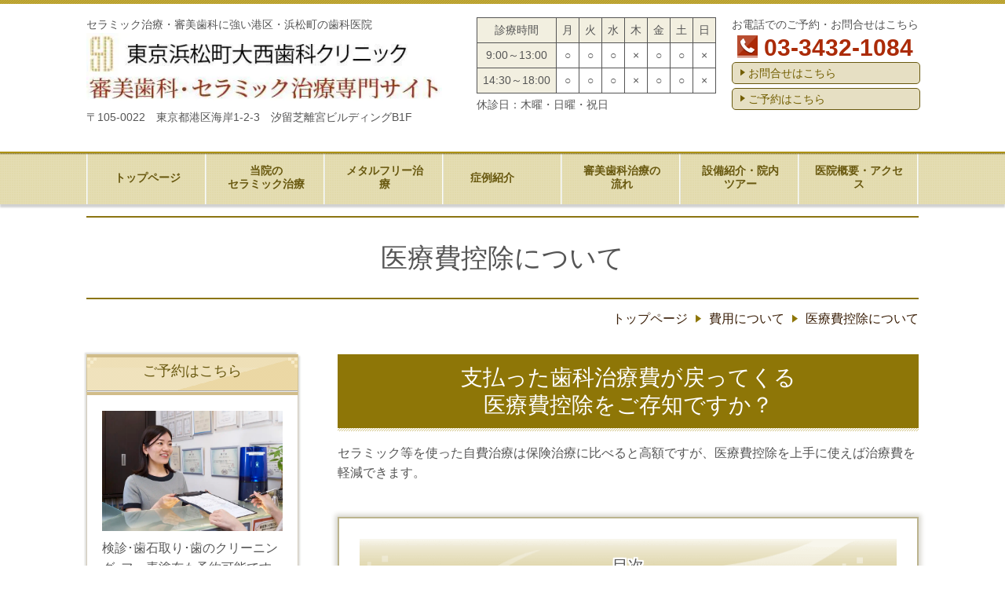

--- FILE ---
content_type: text/html; charset=utf-8
request_url: https://oonishi-dc-shinbi.jp/454869460
body_size: 62099
content:
<!DOCTYPE html> <?ra-page image-convert="no" g="SP" ?> <html lang="ja" prefix="og: http://ogp.me/ns#" class=""> <head> <meta charset="UTF-8"/> <meta name="keywords" content="医療費控除,審美歯科,セラミック"/> <meta name="description" content="セラミックやポーセレン等を使った差し歯、審美歯科も医療費控除の対象です。東京浜松町大西歯科クリニックが、いくら税金が戻るのか？医療費控除のやり方等を解説します。"/> <meta property="og:site_name" content="東京浜松町大西歯科クリニック 審美歯科・セラミック治療専門サイト（港区・浜松町）"/> <meta property="og:type" content="article"/> <meta property="og:url" content="https://oonishi-dc-shinbi.jp/454869460"/> <link rel="canonical" href="https://oonishi-dc-shinbi.jp/454869460"/> <meta name="disparea" content="vga"/> <meta name="format-detection" content="telephone=no"/> <meta name="SKYPE_TOOLBAR" content="SKYPE_TOOLBAR_PARSER_COMPATIBLE"/> <title>審美歯科・セラミック治療も医療費控除の対象に - 東京浜松町大西歯科クリニック（港区・浜松町）</title> <link rel="stylesheet" type="text/css" href="/_master/acre/themes/033E-L25/pc/theme.css?1698023686"/> <link rel="stylesheet" type="text/css" href="/_custom-pc.css?1698023686"/> <script async src="https://www.googletagmanager.com/gtag/js?id=UA-205112623-1"></script> <script>
  window.dataLayer = window.dataLayer || [];
  function gtag(){dataLayer.push(arguments);}
  gtag('js', new Date());

  gtag('config', 'UA-205112623-1');
</script> <noscript> <link rel="stylesheet" href="/cms_v2/_master/acre/common/css/noscript.css"> </noscript> </head> <body class="mod-body"> <div class="area-all"> <a id="top"></a> <header class="area-header" data-cms-parts-group=""> <div class="area-header-inner"> </div> <div class="area-header-inner2"> <div> <div class="t0-b-headerCombiCustom-8-bPlacer"> <header class="t0-b-headerCombiCustom-8"><span><span><span></span></span></span> <div class="t0-b-headerCombiCustom-8__bd"><div><span><span><span></span></span></span> <div class="t0-b-headerCombiCustom-8__col1"><span><span><span></span></span></span> <div class="ex-topSpacingTweak-up-1s"> <div class="t0-b-headerUnit-text-bPlacer"> <div class="t0-b-headerUnit-text"> <p>セラミック治療・審美歯科に強い港区・浜松町の歯科医院</p> </div> </div> </div> <div class="ex-topSpacingTweak-up-2s"> <div class="t0-b-headerUnit-siteName2-bPlacer"> <div class="t0-b-headerUnit-siteName2 t0-b-headerUnit-siteName2--width- g-fontFamily-mincho"> <div class="t0-b-headerUnit-siteName2__bd"> <a href="/" target=""> <img src="/_p/acre/20347/images/pc/a520b851.jpg" alt="港区・浜松町で審美歯科・セラミック治療なら、大西歯科モノレールビルクリニック" style="width:95%; height:auto;"> </a> </div> </div></div> </div> <div class="ex-topSpacingTweak-up-2s"> <div class="t0-b-headerUnit-text-bPlacer"> <div class="t0-b-headerUnit-text"> <p>〒<span style="text-wrap:wrap">105-0022　東京都港区海岸1-2-3　汐留芝離宮ビルディングB1F</span></p> </div> </div> </div> </div> <div class="t0-b-headerCombiCustom-8__col2"><span><span><span></span></span></span> <div class="ex-topSpacingTweak-up-1s"> <div class="t0-b-headerUnit-table-bPlacer"> <div class="t0-b-headerUnit-table"> <table> <tbody> <tr> <th style="text-align: center;">診療時間</th> <th style="text-align: center;">月</th> <th style="text-align: center;">火</th> <th style="text-align: center;">水</th> <th style="text-align: center;">木</th> <th style="text-align: center;">金</th> <th style="text-align: center;">土</th> <th style="text-align: center;">日</th> </tr> <tr> <th style="text-align: center;">9:00～13:00</th> <td style="text-align: center;"><span>○</span></td> <td style="text-align: center;"><span>○</span></td> <td style="text-align: center;"><span>○</span></td> <td style="text-align: center;"><span>&times;</span></td> <td style="text-align: center;"><span>○</span></td> <td style="text-align: center;"><span>○</span></td> <td style="text-align: center;"><span>&times;</span></td> </tr> <tr> <th style="text-align: center;">14:30～18:00</th> <td style="text-align: center;"><span>○</span></td> <td style="text-align: center;"><span>○</span></td> <td style="text-align: center;"><span>○</span></td> <td style="text-align: center;"><span>&times;</span></td> <td style="text-align: center;"><span>○</span></td> <td style="text-align: center;"><span>○</span></td> <td style="text-align: center;"><span>&times;</span></td> </tr> </tbody> </table> </div> </div> </div> <div class="ex-topSpacingTweak-up-1s"> <div class="t0-b-headerUnit-text-bPlacer"> <div class="t0-b-headerUnit-text"> <p><span>休診日：</span><span>木曜・日曜・祝日</span></p> </div> </div> </div> </div> <div class="t0-b-headerCombiCustom-8__col3"><span><span><span></span></span></span> <div class="ex-topSpacingTweak-up-2s"> <div class="t0-b-headerUnit-text-bPlacer"> <div class="t0-b-headerUnit-text"> <p>お電話でのご予約・お問合せはこちら</p> </div> </div> </div> <div class="ex-topSpacingTweak-up-1s"> <div class="t0-b-headerUnit-contact-tel-bPlacer"><div class="t0-b-headerUnit-contact-tel t0-b-headerUnit-contact-tel--size-2"> <div class="t0-b-headerUnit-contact-tel__bd"><span class="t0-b-headerUnit-contact-tel__tel"></span><span>03-3432-1084</span> </div><span></span> </div></div> </div> <div> <div class="t0-b-headerUnit-contact-navB3-bPlacer"><div class="t0-b-headerUnit-contact-navB3"><span><span><span></span></span></span> <a href="/140218620" target=""> <div></div> <p>お問合せはこちら</p> </a> </div></div> </div> <div> <div class="t0-b-headerUnit-contact-navB3-bPlacer"><div class="t0-b-headerUnit-contact-navB3"><span><span><span></span></span></span> <a href="/288146951" target=""> <div></div> <p>ご予約はこちら</p> </a> </div></div> </div> </div> </div></div> </header> </div> </div> <div class="ex-topSpacingTweak-down-1s"> <div class="t0-b-headerMenu-bPlacer"> <div class="t0-b-headerMenu t0-b-headerMenu--widthEqualized t0-b-headerMenu--fixDisplay"> <span><span><span></span></span></span> <input type="checkbox" id="t0-b-headerMenu__panel" class="on-off"> <label for="t0-b-headerMenu__panel">MENU</label> <div> <span><span><span></span></span></span> <ul> <li class="t0-b-headerMenu__item "> <span><span><span><span></span></span></span></span> <a href="/" target=""> <div> <span>トップページ</span> </div> </a> </li> <li class="t0-b-headerMenu__item "> <span><span><span><span></span></span></span></span> <a href="/375792022" target=""> <div> <span>当院の<br>セラミック治療</span> </div> </a> </li> <li class="t0-b-headerMenu__item "> <span><span><span><span></span></span></span></span> <a href="/147397631" target=""> <div> <span>メタルフリー治療</span> </div> </a> </li> <li class="t0-b-headerMenu__item "> <span><span><span><span></span></span></span></span> <a href="/16965782998887" target=""> <div> <span>症例紹介　　</span> </div> </a> </li> <li class="t0-b-headerMenu__item "> <span><span><span><span></span></span></span></span> <a href="/114083084" target=""> <div> <span>審美歯科治療の流れ</span> </div> </a> </li> <li class="t0-b-headerMenu__item "> <span><span><span><span></span></span></span></span> <a href="/482303513" target=""> <div> <span>設備紹介・院内ツアー</span> </div> </a> </li> <li class="t0-b-headerMenu__item "> <span><span><span><span></span></span></span></span> <a href="/473690769" target=""> <div> <span>医院概要・アクセス</span> </div> </a> </li> </ul> </div> </div> </div> </div> </div> <div class="area-header-inner3"> <div> <div class="t0-b-lv1H-pageH4-bPlacer"> <div class="t0-b-lv1H-pageH4"><div><span><span><span></span></span></span> <h1 class="t0-b-lv1H-pageH4__main t0-b-lv1H-pageH4--align-c">医療費控除について</h1> </div></div> </div> </div> </div> <div class="area-header-inner4"> <div class="mod-part-topicpath"> <div class="b-breadcrumbs-bPlacer"> <div class="b-breadcrumbs b-breadcrumbs--inHeader b-breadcrumbs--align-"><div><div> <span class="b-breadcrumbs__item" itemprop="itemListElement" itemscope itemtype="http://schema.org/ListItem"><a href="https://oonishi-dc-shinbi.jp/" itemprop="item"><span itemprop="name">トップページ</span></a><meta itemprop="position" content="1"/></span><span class="b-breadcrumbs__item" itemprop="itemListElement" itemscope itemtype="http://schema.org/ListItem"><a href="https://oonishi-dc-shinbi.jp/" itemprop="item"><span itemprop="name">費用について</span></a><meta itemprop="position" content="2"/></span><span class="b-breadcrumbs__item" itemprop="itemListElement" itemscope itemtype="http://schema.org/ListItem"><a href="https://oonishi-dc-shinbi.jp/454869460" itemprop="item"><em><span itemprop="name">医療費控除について</span></em></a><meta itemprop="position" content="3"/></span> </div></div></div> </div> </div> </div> <div class="area-header-inner5"> </div> </header> <div class="area-container"> <div class="area-main" data-cms-parts-group=""> <div class="area-main-inner"> </div> <div class="area-main-inner2"> <div class="t0-b-frameOuter0-bPlacer"> <div class="t0-b-frameOuter0"> <div class="t0-b-frameOuter0__upper outerHtml"><div class="ex-leftSpacingTweak-"> <div class="t0-b-lv2H3-bPlacer"> <div class="t0-b-lv2H3 t0-b-lv2H3--align- t0-b-lv2H3--size-3" data-height-part=""><span><span><span></span></span></span><div> <div class="t0-b-lv2H3__iconPlacer"><span class="t0-b-lv2H3__icon"></span></div> <h2>支払った歯科治療費が戻ってくる<br> 医療費控除をご存知ですか？</h2> </div></div> </div> </div> <div class="ex-leftSpacingTweak-"> <div class="t0-b-wysiwyg-bPlacer"> <div class="t0-b-wysiwyg" data-height-part=""> <p>セラミック等を使った自費治療は保険治療に比べると高額ですが、医療費控除を上手に使えば治療費を軽減できます。</p> </div> </div> </div> </div> <div class="t0-b-frameOuter0__frame"> <span><span><span></span></span></span> <div class="t0-b-frameOuter0__tp"></div> <div class="t0-b-frameOuter0__bd"> <span><span><span></span></span></span> <div class="t0-b-frame1col t0-b-mediaCols t0-b-mediaCols--colW-m t0-b-mediaCols--imgR ex-imageFloat ex-spLayout__vertical"> <div class="t0-b-frameOuter0__row t0-b-frame1col__row t0-b-frame1col__colBasis" data-switchable-key="contents.4.switchable"> <div class="t0-b-frame1col__head"></div> <div class="t0-b-mediaCols__div"> <div class="t0-b-mediaCols__col"></div> </div> </div> </div> </div> </div> </div> </div> <div class="t0-b-frameOuter7-bPlacer ex-topSpacingTweak-up-6s"> <div class="t0-b-frameOuter7"> <div class="t0-b-frameOuter7__frame"> <span><span><span></span></span></span> <div class="t0-b-frameOuter7__hd t0-b-frameOuter7__hd--align- t0-b-frameOuter7__hd--size-1" data-switchable-key="contents.1.switchable"> <span><span><span></span></span></span> <div class="t0-b-frameOuter7__hd-inner"> <div class="t0-b-frameOuter7__hd-h"> <h2>目次</h2> </div> </div> </div> <div class="t0-b-frameOuter7__bd"> <span><span><span></span></span></span> <div class="t0-b-frame1col t0-b-mediaCols t0-b-mediaCols--colW-m t0-b-mediaCols--imgR ex-imageFloat ex-spLayout__vertical"> <div class="t0-b-frameOuter7__row t0-b-frame1col__row t0-b-frame1col__colBasis" data-switchable-key="contents.4.switchable"> <div class="t0-b-mediaCols__div"> <div class="t0-b-mediaCols__col"><div class="ex-leftSpacingTweak-"> <div class="t0-b-navList-bPlacer"> <div class="t0-b-navList" data-height-part=""> <ul> <li><span style="font-size:18px"><a href="#what">医療費控除とは</a></span></li> <li><span style="font-size:18px"><a href="#use">セラミック等の審美歯科に、医療費控除は使えるの？</a></span></li> <li><span style="font-size:18px"><a href="#loan">デンタルローンやクレジットカードを使っても控除は受けられるの？</a></span></li> <li><span style="font-size:18px"><a href="#back">医療費控除で、いくら戻ってくるの？</a></span></li> <li><span style="font-size:18px"><a href="#process">どうやって手続きするの？</a></span></li> </ul> </div> </div> </div> </div> </div> </div> </div> </div> </div> </div> </div> <div class="t0-b-frameOuter0-bPlacer"> <div class="t0-b-frameOuter0"> <div class="t0-b-frameOuter0__frame"> <span><span><span></span></span></span> <div class="t0-b-frameOuter0__tp"></div> <div class="t0-b-frameOuter0__bd"> <span><span><span></span></span></span> <div class="t0-b-frame1col t0-b-mediaCols t0-b-mediaCols--colW-m t0-b-mediaCols--imgR ex-imageFloat ex-spLayout__vertical"> <div class="t0-b-frameOuter0__row t0-b-frame1col__row t0-b-frame1col__colBasis" data-switchable-key="contents.4.switchable"> <div class="t0-b-frame1col__head"><div class="ex-leftSpacingTweak-"> <div class="t0-b-lv2H2-bPlacer"> <a id="what" class="cms-admin-anchorFlag"></a> <div class="t0-b-lv2H2 t0-b-lv2H2--align-l t0-b-lv2H2--size-2" data-height-part=""><span><span><span></span></span></span><div> <div class="t0-b-lv2H2__iconPlacer"><span class="t0-b-lv2H2__icon"></span></div> <h2>医療費控除とは</h2> </div></div> </div> </div> </div> <div class="t0-b-mediaCols__div"> <div class="t0-b-mediaCols__img"><div> <div class="t0-b-media-bPlacer"> <div class="t0-b-media" data-height-part=""> <div class="t0-b-media__media"> <span></span> <img src="/_p/acre/20347/images/pc/092db72c.jpg"> </div> </div> </div> </div> </div> <div class="t0-b-mediaCols__col"><div class="ex-leftSpacingTweak-"> <div class="t0-b-wysiwyg-bPlacer"> <div class="t0-b-wysiwyg" data-height-part=""> <p>医療費控除とは、自分と家族の医療費が年間10万円を超える場合に、確定申告で申告すると税金の一部が戻ってくる制度。</p> <p>歯科の保険外診療（自費治療）も医療費控除の対象になるため、手続きをすれば税金の一部が戻ってきます。</p> </div> </div> </div> </div> </div> </div> </div> </div> </div> </div> </div> <div class="t0-b-frameOuter0-bPlacer"> <div class="t0-b-frameOuter0"> <div class="t0-b-frameOuter0__frame"> <span><span><span></span></span></span> <div class="t0-b-frameOuter0__tp"></div> <div class="t0-b-frameOuter0__bd"> <span><span><span></span></span></span> <div class="t0-b-frame1col t0-b-mediaCols t0-b-mediaCols--colW-s t0-b-mediaCols--imgR ex-imageFloat ex-spLayout__vertical"> <div class="t0-b-frameOuter0__row t0-b-frame1col__row t0-b-frame1col__colBasis" data-switchable-key="contents.4.switchable"> <div class="t0-b-frame1col__head"><div> <div class="t0-b-lv4H-qIcon-bPlacer"> <a id="use" class="cms-admin-anchorFlag"></a> <div class="t0-b-lv4H-qIcon t0-b-lv4H-qIcon--align- t0-b-lv4H-qIcon--size-3" data-height-part=""><div> <div class="t0-b-lv4H-qIcon__iconPlacer"><span class="t0-b-lv4H-qIcon__icon"></span></div> <div class="t0-b-lv4H-qIcon__bd"> <h4 class="t0-b-lv4H-qIcon__h t0-b-lv4H-qIcon--align-"> セラミック等の審美歯科に、医療費控除は使えるの？ </h4> </div> </div></div> </div> </div> </div> <div class="t0-b-mediaCols__div"> <div class="t0-b-mediaCols__col"><div class="ex-leftSpacingTweak-"> <div class="t0-b-wysiwyg-bPlacer"> <div class="t0-b-wysiwyg" data-height-part=""> <p>セラミックやポーセレンを使った差し歯等の審美歯科治療は、治療の目的によって対象になる場合とならない場合があります。</p> <p>自分の治療が医療費控除の対象になるのかわからない場合は、当院までお気軽にご相談ください。</p> </div> </div> </div> </div> </div> </div> <div class="t0-b-frameOuter0__row t0-b-frame1col__row t0-b-frame1col__colBasis" data-switchable-key="contents.8.switchable"> <div class="t0-b-frame1col__head"></div> <div class="t0-b-mediaCols__div"> <div class="t0-b-mediaCols__img"><div> <div class="t0-b-media-bPlacer"> <div class="t0-b-media" data-height-part=""> <div class="t0-b-media__media"> <span></span> <img src="/_p/acre/20347/images/pc/b363e78a.jpg"> </div> </div> </div> </div> </div> <div class="t0-b-mediaCols__col"><div> <div class="t0-b-lv4H-bPlacer"> <div class="t0-b-lv4H t0-b-lv4H--align- t0-b-lv4H--size-2" data-height-part=""><span><span><span></span></span></span> <div class="t0-b-lv4H__box"> <div class="t0-b-lv4H__bd"><span><span><span></span></span></span> <h4>対象になる場合</h4> </div> </div> </div> </div> </div> <div class="ex-leftSpacingTweak-"> <div class="t0-b-wysiwyg-bPlacer"> <div class="t0-b-wysiwyg" data-height-part=""> <p>噛む機能や噛み合わせを改善したり、回復させたりする治療で、セラミック等の保険適用でない材料を使用する場合は、医療費控除の対象になります。</p> </div> </div> </div> </div> </div> </div> <div class="t0-b-frameOuter0__row t0-b-frame1col__row t0-b-frame1col__colBasis" data-switchable-key="contents.12.switchable"> <div class="t0-b-frame1col__head"></div> <div class="t0-b-mediaCols__div"> <div class="t0-b-mediaCols__img"><div> <div class="t0-b-media-bPlacer"> <div class="t0-b-media" data-height-part=""> <div class="t0-b-media__media"> <span></span> <img src="/_p/acre/20347/images/pc/014b7d41.jpg"> </div> </div> </div> </div> </div> <div class="t0-b-mediaCols__col"><div> <div class="t0-b-lv4H-bPlacer"> <div class="t0-b-lv4H t0-b-lv4H--align- t0-b-lv4H--size-2" data-height-part=""><span><span><span></span></span></span> <div class="t0-b-lv4H__box"> <div class="t0-b-lv4H__bd"><span><span><span></span></span></span> <h4>対象にならない場合</h4> </div> </div> </div> </div> </div> <div class="ex-leftSpacingTweak-"> <div class="t0-b-wysiwyg-bPlacer"> <div class="t0-b-wysiwyg" data-height-part=""> <p>見た目をキレイにするための審美目的の治療は、医療費控除の対象になりません。</p> </div> </div> </div> </div> </div> </div> <div class="t0-b-frameOuter0__row"><div class="ex-leftSpacingTweak- ex-topSpacingTweak-down-2s"> <div class="t0-b-wysiwyg2-bPlacer"> <div class="t0-b-wysiwyg2" data-height-part=""> <p>なお、治療費そのものだけでなく、通院にかかった公共交通機関の交通費や処方された医薬品代も医療費控除の対象となります。</p> </div> </div> </div> </div> </div> </div> </div> </div> </div> <div class="t0-b-frameOuter0-bPlacer"> <div class="t0-b-frameOuter0"> <div class="t0-b-frameOuter0__frame"> <span><span><span></span></span></span> <div class="t0-b-frameOuter0__tp"></div> <div class="t0-b-frameOuter0__bd"> <span><span><span></span></span></span> <div class="t0-b-frame1col t0-b-mediaCols t0-b-mediaCols--colW-m t0-b-mediaCols--imgR ex-imageFloat ex-spLayout__vertical"> <div class="t0-b-frameOuter0__row t0-b-frame1col__row t0-b-frame1col__colBasis" data-switchable-key="contents.4.switchable"> <div class="t0-b-frame1col__head"><div> <div class="t0-b-lv4H-qIcon-bPlacer"> <a id="loan" class="cms-admin-anchorFlag"></a> <div class="t0-b-lv4H-qIcon t0-b-lv4H-qIcon--align- t0-b-lv4H-qIcon--size-3" data-height-part=""><div> <div class="t0-b-lv4H-qIcon__iconPlacer"><span class="t0-b-lv4H-qIcon__icon"></span></div> <div class="t0-b-lv4H-qIcon__bd"> <h4 class="t0-b-lv4H-qIcon__h t0-b-lv4H-qIcon--align-"> デンタルローンやクレジットカードを使っても控除は受けられるの？ </h4> </div> </div></div> </div> </div> </div> <div class="t0-b-mediaCols__div"> <div class="t0-b-mediaCols__img"><div> <div class="t0-b-media-bPlacer"> <div class="t0-b-media" data-height-part=""> <div class="t0-b-media__media"> <span></span> <img src="/_p/acre/20347/images/pc/e2036bae.jpg"> </div> </div> </div> </div> </div> <div class="t0-b-mediaCols__col"><div class="ex-leftSpacingTweak-"> <div class="t0-b-wysiwyg-bPlacer"> <div class="t0-b-wysiwyg" data-height-part=""> <p>デンタルローンやクレジットカードの分割払いを利用した場合でも、医療費控除は受けられます。</p> <p>ただし、金利や手数料は控除の対象外です。</p> </div> </div> </div> </div> </div> </div> </div> </div> </div> </div> </div> <div class="t0-b-frameOuter0-bPlacer"> <div class="t0-b-frameOuter0"> <div class="t0-b-frameOuter0__frame"> <span><span><span></span></span></span> <div class="t0-b-frameOuter0__tp"></div> <div class="t0-b-frameOuter0__bd"> <span><span><span></span></span></span> <div class="t0-b-frame1col t0-b-mediaCols t0-b-mediaCols--colW-m t0-b-mediaCols--imgR ex-imageFloat ex-spLayout__vertical"> <div class="t0-b-frameOuter0__row t0-b-frame1col__row t0-b-frame1col__colBasis" data-switchable-key="contents.4.switchable"> <div class="t0-b-frame1col__head"><div> <div class="t0-b-lv4H-qIcon-bPlacer"> <a id="back" class="cms-admin-anchorFlag"></a> <div class="t0-b-lv4H-qIcon t0-b-lv4H-qIcon--align- t0-b-lv4H-qIcon--size-3" data-height-part=""><div> <div class="t0-b-lv4H-qIcon__iconPlacer"><span class="t0-b-lv4H-qIcon__icon"></span></div> <div class="t0-b-lv4H-qIcon__bd"> <h4 class="t0-b-lv4H-qIcon__h t0-b-lv4H-qIcon--align-"> 医療費控除で、いくら戻ってくるの？ </h4> </div> </div></div> </div> </div> </div> <div class="t0-b-mediaCols__div"> <div class="t0-b-mediaCols__col"><div class="ex-leftSpacingTweak-"> <div class="t0-b-wysiwyg-bPlacer"> <div class="t0-b-wysiwyg" data-height-part=""> <p>医療費控除を申告すると、所得税と住民税の2つの税金の一部が戻ってきます。いくら戻ってくるかは、以下の計算式でわかります。</p> </div> </div> </div> <div> <div class="t0-b-labeledList-bPlacer"> <div class="t0-b-labeledList" data-height-part=""> <table><tr><th><span><span><span></span></span></span> <div>控除対象額</div> </th> <td> <div><p>医療費の合計ー10万円ー保険金等の補填額（※）</p> </div> </td></tr></table> </div> </div> </div> <div> <div class="t0-b-labeledList-bPlacer"> <div class="t0-b-labeledList" data-height-part=""> <table><tr><th><span><span><span></span></span></span> <div>所得税から戻ってくる金額</div> </th> <td> <div>控除対象額×所得税率</div> </td></tr></table> </div> </div> </div> <div> <div class="t0-b-labeledList-bPlacer"> <div class="t0-b-labeledList" data-height-part=""> <table><tr><th><span><span><span></span></span></span> <div>住民税から戻ってくる金額</div> </th> <td> <div>控除対象額×10％</div> </td></tr></table> </div> </div> </div> <div class="ex-leftSpacingTweak-"> <div class="t0-b-wysiwyg-bPlacer"> <div class="t0-b-wysiwyg" data-height-part=""> <p>（※）生命保険や損害保険等で受け取った保険金がある場合は差し引く必要があります。</p> <p>ご自身の所得税率が何％かは、国税庁のHPでご確認ください。</p> </div> </div> </div> <div> <div class="t0-b-navItem-bPlacer"> <div class="t0-b-navItem t0-b-navItem--size-3 t0-b-navItem--width- t0-b-navItem--align-r" data-height-part=""> <a href="https://www.nta.go.jp/taxes/shiraberu/taxanswer/shotoku/2260.htm" target="_blank"> <div class="t0-b-navItem__inner"> <span></span> <div>所得税率（国税庁HPへ飛びます）</div> </div> </a> </div> </div> </div> </div> </div> </div> <div class="t0-b-frameOuter0__row t0-b-frame1col__row t0-b-frame1col__colBasis" data-switchable-key="contents.8.switchable"> <div class="t0-b-frame1col__head"><div> <div class="t0-b-lv4H-caseIcon-bPlacer"> <div class="t0-b-lv4H-caseIcon t0-b-lv4H-caseIcon--align- t0-b-lv4H-caseIcon--size-2" data-height-part=""><div> <div class="t0-b-lv4H-caseIcon__iconPlacer"><span class="t0-b-lv4H-caseIcon__icon"></span></div> <div class="t0-b-lv4H-caseIcon__bd"> <h4 class="t0-b-lv4H-caseIcon__h t0-b-lv4H-caseIcon--align-"> 治療費が30万円で、年収340万円、保険金がない場合 </h4> </div> </div></div> </div> </div> <div> <div class="t0-b-labeledList-bPlacer"> <div class="t0-b-labeledList" data-height-part=""> <table><tr><th><span><span><span></span></span></span> <div>控除対処額</div> </th> <td> <div>30万円ー10万円ー0円＝20万円</div> </td></tr></table> </div> </div> </div> <div> <div class="t0-b-labeledList-bPlacer"> <div class="t0-b-labeledList" data-height-part=""> <table><tr><th><span><span><span></span></span></span> <div>所得税から戻ってくる金額</div> </th> <td> <div>20万円×20％＝4万円</div> </td></tr></table> </div> </div> </div> <div> <div class="t0-b-labeledList-bPlacer"> <div class="t0-b-labeledList" data-height-part=""> <table><tr><th><span><span><span></span></span></span> <div>住民税から戻ってくる金額</div> </th> <td> <div>20万円×10％＝2万円</div> </td></tr></table> </div> </div> </div> <div> <div class="t0-b-arrow-bPlacer"> <div class="t0-b-arrow" data-height-part=""><span></span> </div> </div> </div> <div class="ex-topSpacingTweak-up-1s"> <div class="t0-b-catchText2-bPlacer"> <div class="t0-b-catchText2"> <div class="t0-b-catchText2__inner"><span><span><span></span></span></span> <div class="t0-b-catchText2__text-main"><span><span><span></span></span></span><p>合計6万円が医療費控除で戻ってきます！</p></div> <div class="t0-b-catchText2__text-sub3"><span><span><span></span></span></span><p>実質24万円の治療費で済みます</p></div> </div> </div> </div> </div> </div> <div class="t0-b-mediaCols__div"> <div class="t0-b-mediaCols__col"></div> </div> </div> </div> </div> </div> </div> </div> <div class="t0-b-frameOuter0-bPlacer"> <div class="t0-b-frameOuter0"> <div class="t0-b-frameOuter0__frame"> <span><span><span></span></span></span> <div class="t0-b-frameOuter0__tp"></div> <div class="t0-b-frameOuter0__bd"> <span><span><span></span></span></span> <div class="t0-b-frame1col t0-b-mediaCols t0-b-mediaCols--colW-m t0-b-mediaCols--imgR ex-imageFloat ex-spLayout__vertical"> <div class="t0-b-frameOuter0__row t0-b-frame1col__row t0-b-frame1col__colBasis" data-switchable-key="contents.4.switchable"> <div class="t0-b-frame1col__head"><div> <div class="t0-b-lv4H-qIcon-bPlacer"> <a id="process" class="cms-admin-anchorFlag"></a> <div class="t0-b-lv4H-qIcon t0-b-lv4H-qIcon--align- t0-b-lv4H-qIcon--size-3" data-height-part=""><div> <div class="t0-b-lv4H-qIcon__iconPlacer"><span class="t0-b-lv4H-qIcon__icon"></span></div> <div class="t0-b-lv4H-qIcon__bd"> <h4 class="t0-b-lv4H-qIcon__h t0-b-lv4H-qIcon--align-"> どうやって手続きするの？やり方は？ </h4> </div> </div></div> </div> </div> </div> <div class="t0-b-mediaCols__div"> <div class="t0-b-mediaCols__img"><div> <div class="t0-b-media-bPlacer"> <div class="t0-b-media" data-height-part=""> <div class="t0-b-media__media"> <span></span> <img src="/_p/acre/20347/images/pc/f274696f.jpg"> </div> </div> </div> </div> </div> <div class="t0-b-mediaCols__col"><div class="ex-leftSpacingTweak-"> <div class="t0-b-wysiwyg-bPlacer"> <div class="t0-b-wysiwyg" data-height-part=""> <p>医療費控除を受けるためには、確定申告の際に医療費控除の申請をしなければなりません。確定申告は、毎年2月16日〜3月15日の間に行う必要があります。</p> <p>医療費控除の申請のやり方については、以下の国税庁のHPを参照してください。</p> </div> </div> </div> <div class="ex-leftSpacingTweak- ex-topSpacingTweak-up-2s"> <div class="t0-b-navList-bPlacer"> <div class="t0-b-navList" data-height-part=""> <ul> <li><a href="https://www.nta.go.jp/taxes/shiraberu/taxanswer/shotoku/1120.htm" target="_blank">No.1120　医療費を支払ったとき（医療費控除）</a></li> <li><a href="https://www.nta.go.jp/taxes/shiraberu/taxanswer/shotoku/1122.htm" target="_blank">No.1122　医療費控除の対象となる医療費</a></li> <li><a href="https://www.nta.go.jp/taxes/shiraberu/taxanswer/shotoku/1128.htm" target="_blank">No.1128　医療費控除の対象となる歯の治療費の具体例</a></li> <li><a href="https://www.nta.go.jp/taxes/shiraberu/taxanswer/shotoku/2260.htm" target="_blank">No.2260　所得税の税率</a></li> </ul> </div> </div> </div> </div> </div> </div> </div> </div> </div> </div> </div> <div class="t0-b-frameOuter8-bPlacer ex-topSpacingTweak-up-6s"> <div class="t0-b-frameOuter8"> <div class="t0-b-frameOuter8__frame"> <span><span><span></span></span></span> <div class="t0-b-frameOuter8__hd t0-b-frameOuter8__hd--align- t0-b-frameOuter8__hd--size-2" data-switchable-key="contents.1.switchable"> <span><span><span></span></span></span> <div class="t0-b-frameOuter8__hd-inner"> <div class="t0-b-frameOuter8__hd-h"> <h2>領収書やレシートをなくさないように</h2> </div> </div> </div> <div class="t0-b-frameOuter8__bd"> <span><span><span></span></span></span> <div class="t0-b-frame1col t0-b-mediaCols t0-b-mediaCols--colW-m t0-b-mediaCols--imgR ex-spLayout__vertical"> <div class="t0-b-frameOuter8__row t0-b-frame1col__row t0-b-frame1col__colBasis" data-switchable-key="contents.8.switchable"> <div class="t0-b-frame1col__head"></div> <div class="t0-b-mediaCols__div"> <div class="t0-b-mediaCols__img"><div> <div class="t0-b-media-bPlacer"> <div class="t0-b-media" data-height-part=""> <div class="t0-b-media__media"> <span></span> <img src="/_p/acre/20347/images/pc/1ed84cce.jpg"> </div> </div> </div> </div> </div> <div class="t0-b-mediaCols__col"><div class="ex-leftSpacingTweak-"> <div class="t0-b-wysiwyg-bPlacer"> <div class="t0-b-wysiwyg" data-height-part=""> <p>医療費控除の申請には、かかった医療費を証明するための領収書やレシートが必要になります。<span style="color:#FF0000"><strong>領収書の再発行はできません</strong></span>ので、なくさないように保管しておきましょう。</p> <p>なお、デンタルローンやクレジットカードの分割払いを利用した場合には、医療費控除を受けるときの支出を証明する書類として、デンタルローンの契約書や信販会社の領収書を保管しておいてください。</p> <p>&nbsp;</p> </div> </div> </div> </div> </div> </div> </div> </div> </div> </div> </div> </div> <div class="area-main-inner3"> <div class="t0-b-frameOuter0-bPlacer ex-topSpacingTweak-down-5s"> <div class="t0-b-frameOuter0"> <div class="t0-b-frameOuter0__frame"> <span><span><span></span></span></span> <div class="t0-b-frameOuter0__tp"></div> <div class="t0-b-frameOuter0__bd"> <span><span><span></span></span></span> <div class="t0-b-frame2col t0-b-mediaCols t0-b-mediaCols--colW-m t0-b-mediaCols--imgR ex-imageFloat ex-spLayout__horizon"> <div class="t0-b-frameOuter0__row" data-switchable-key="contents.4.switchable"> <div class="t0-b-frame2col__head"><div class="ex-leftSpacingTweak-"> <div class="t0-b-lv2H3-bPlacer"> <div class="t0-b-lv2H3 t0-b-lv2H3--align- t0-b-lv2H3--size-2" data-height-part=""><span><span><span></span></span></span><div> <div class="t0-b-lv2H3__iconPlacer"><span class="t0-b-lv2H3__icon"></span></div> <h2>以下のページもご覧ください</h2> </div></div> </div> </div> </div> <div class="t0-b-frame2col__row" data-auto-height> <div class="t0-b-frame2col__box-m"> <div class="t0-b-frame2col__colBasis" data-switchable-key="contents.6.switchable" data-height-group="1"> <div class="t0-b-mediaCols__colHead"><div class="ex-leftSpacingTweak- ex-topSpacingTweak-down-4s"> <div class="t0-b-lv3H2-bPlacer"> <div class="t0-b-lv3H2 t0-b-lv3H2--align- t0-b-lv3H2--size-1" data-height-part=""> <span><span><span></span></span></span> <div> <div class="t0-b-lv3H2__iconPlacer"> <span class="t0-b-lv3H2__icon"></span> </div> <a href="/375792022" target=""> <h3><div><span style="font-size:18px">当院のセラミック治療</span></div> </h3> </a> </div> </div> </div> </div> </div> <div class="t0-b-mediaCols__div"> <div class="t0-b-mediaCols__img"><div> <div class="t0-b-media-bPlacer"> <div class="t0-b-media" data-height-part=""> <div class="t0-b-media__media"> <span></span> <a href="/375792022"> <img src="/_p/acre/20347/images/pc/950a5c4d.jpg"> </a> </div> </div> </div> </div> </div> <div class="t0-b-mediaCols__col"><div class="ex-leftSpacingTweak-"> <div class="t0-b-wysiwyg-bPlacer"> <div class="t0-b-wysiwyg" data-height-part=""> <p>当院の精密なセラミック治療の特徴について、わかりやすくお伝えします。</p> </div> </div> </div> <div> <div class="t0-b-navBItem4-bPlacer"> <div class="t0-b-navBItem4 t0-b-navBItem4--size-3 t0-b-navBItem4--width-m t0-b-navBItem4--align-c" data-height-part=""> <a href="/375792022" target=""> <div class="t0-b-navBItem4__inner"><span><span><span></span></span></span> <div>詳細はこちらへ</div> </div> </a> </div> </div> </div> </div> </div> </div> </div> <div class="t0-b-frame2col__colSpacing-m" data-height-group="1"></div> <div class="t0-b-frame2col__box-m"> <div class="t0-b-frame2col__colBasis" data-switchable-key="contents.9.switchable" data-height-group="1"> <div class="t0-b-mediaCols__colHead"><div class="ex-leftSpacingTweak- ex-topSpacingTweak-down-4s"> <div class="t0-b-lv3H2-bPlacer"> <div class="t0-b-lv3H2 t0-b-lv3H2--align- t0-b-lv3H2--size-1" data-height-part=""> <span><span><span></span></span></span> <div> <div class="t0-b-lv3H2__iconPlacer"> <span class="t0-b-lv3H2__icon"></span> </div> <a href="/147397631" target=""> <h3><div><span style="font-size:18px">金属アレルギー対策・メタルフリー治療</span></div> </h3> </a> </div> </div> </div> </div> </div> <div class="t0-b-mediaCols__div"> <div class="t0-b-mediaCols__img"><div> <div class="t0-b-media-bPlacer"> <div class="t0-b-media" data-height-part=""> <div class="t0-b-media__media"> <span></span> <a href="/147397631"> <img src="/_p/acre/20347/images/pc/fa65515a.jpg"> </a> </div> </div> </div> </div> </div> <div class="t0-b-mediaCols__col"><div class="ex-leftSpacingTweak-"> <div class="t0-b-wysiwyg-bPlacer"> <div class="t0-b-wysiwyg" data-height-part=""> <p>私たちが行なっている金属アレルギー対策、メタルフリー治療について紹介しています。</p> </div> </div> </div> <div> <div class="t0-b-navBItem4-bPlacer"> <div class="t0-b-navBItem4 t0-b-navBItem4--size-3 t0-b-navBItem4--width-m t0-b-navBItem4--align-c" data-height-part=""> <a href="/147397631" target=""> <div class="t0-b-navBItem4__inner"><span><span><span></span></span></span> <div>詳細はこちらへ</div> </div> </a> </div> </div> </div> </div> </div> </div> </div> </div> </div> <div class="t0-b-frameOuter0__row" data-switchable-key="contents.12.switchable"> <div class="t0-b-frame2col__row" data-auto-height> <div class="t0-b-frame2col__box-m"> <div class="t0-b-frame2col__colBasis" data-switchable-key="contents.14.switchable" data-height-group="1"> <div class="t0-b-mediaCols__colHead"><div class="ex-leftSpacingTweak- ex-topSpacingTweak-down-7s"> <div class="t0-b-lv3H2-bPlacer"> <div class="t0-b-lv3H2 t0-b-lv3H2--align- t0-b-lv3H2--size-1" data-height-part=""> <span><span><span></span></span></span> <div> <div class="t0-b-lv3H2__iconPlacer"> <span class="t0-b-lv3H2__icon"></span> </div> <a href="/114083084" target=""> <h3>審美歯科治療の流れ</h3> </a> </div> </div> </div> </div> </div> <div class="t0-b-mediaCols__div"> <div class="t0-b-mediaCols__img"><div> <div class="t0-b-media-bPlacer"> <div class="t0-b-media" data-height-part=""> <div class="t0-b-media__media"> <span></span> <a href="/114083084"> <img src="/_p/acre/20347/images/pc/35cb12db.jpg"> </a> </div> </div> </div> </div> </div> <div class="t0-b-mediaCols__col"><div class="ex-leftSpacingTweak-"> <div class="t0-b-wysiwyg-bPlacer"> <div class="t0-b-wysiwyg" data-height-part=""> <p>審美歯科の基本的な治療の流れについてご案内しています。患者さまのイメージに合わせて、きめ細かい治療を行います。</p> </div> </div> </div> <div> <div class="t0-b-navBItem4-bPlacer"> <div class="t0-b-navBItem4 t0-b-navBItem4--size-3 t0-b-navBItem4--width-m t0-b-navBItem4--align-c" data-height-part=""> <a href="/114083084" target=""> <div class="t0-b-navBItem4__inner"><span><span><span></span></span></span> <div>詳細はこちらへ</div> </div> </a> </div> </div> </div> </div> </div> </div> </div> <div class="t0-b-frame2col__colSpacing-m" data-height-group="1"></div> <div class="t0-b-frame2col__box-m"> <div class="t0-b-frame2col__colBasis" data-switchable-key="contents.17.switchable" data-height-group="1"> <div class="t0-b-mediaCols__colHead"><div class="ex-leftSpacingTweak- ex-topSpacingTweak-down-8s"> <div class="t0-b-lv3H2-bPlacer"> <div class="t0-b-lv3H2 t0-b-lv3H2--align- t0-b-lv3H2--size-1" data-height-part=""> <span><span><span></span></span></span> <div> <div class="t0-b-lv3H2__iconPlacer"> <span class="t0-b-lv3H2__icon"></span> </div> <a href="/482303513" target=""> <h3>院内ツアー・設備紹介</h3> </a> </div> </div> </div> </div> </div> <div class="t0-b-mediaCols__div"> <div class="t0-b-mediaCols__img"><div> <div class="t0-b-media-bPlacer"> <div class="t0-b-media" data-height-part=""> <div class="t0-b-media__media"> <span></span> <a href="/482303513"> <img src="/_p/acre/20347/images/pc/a34e70b1.jpeg"> </a> </div> </div> </div> </div> </div> <div class="t0-b-mediaCols__col"><div class="ex-leftSpacingTweak-"> <div class="t0-b-wysiwyg-bPlacer"> <div class="t0-b-wysiwyg" data-height-part=""> <p>待合室や診療台の様子、当院で導入している最新の設備などについてご紹介します。</p> </div> </div> </div> <div> <div class="t0-b-navBItem4-bPlacer"> <div class="t0-b-navBItem4 t0-b-navBItem4--size-3 t0-b-navBItem4--width-m t0-b-navBItem4--align-c" data-height-part=""> <a href="/482303513" target=""> <div class="t0-b-navBItem4__inner"><span><span><span></span></span></span> <div>詳細はこちらへ</div> </div> </a> </div> </div> </div> </div> </div> </div> </div> </div> </div> </div> </div> </div> </div> </div> <div class="ex-topSpacingTweak-up-6s--g-fixDisplay"> <div class="t0-b-goToTop-bPlacer--g-fixDisplay"> <div class="t0-b-goToTop t0-b-goToTop--fixDisplay-scrollDown"> <a href="#top"> <div>トップへ</div> </a> </div> </div> </div> </div> <div class="area-main-inner4"> </div> </div> <div class="area-sub" data-cms-parts-group=""> <div class="area-sub-inner"> <div> <div class="t0-b-sideBox-bPlacer"> <div class="t0-b-sideBox"><span><span><span></span></span></span> <div class="t0-b-sideBox__hd t0-b-sideBox--align-"><span><span><span></span></span></span> <a href="/288146951" target=""> <h4>ご予約はこちら</h4> </a> </div> <div class="t0-b-sideBox__bd"><span><span><span></span></span></span><div class="outerHtml"><div> <div class="t0-b-sideBoxMedia-bPlacer"> <div class="t0-b-sideBoxMedia t0-b-sideBoxMedia--width-"> <div class="t0-b-sideBoxMedia__main"><span><span><span></span></span></span> <a href="/288146951" target=""> <img src="/_p/acre/20347/images/pc/2d6f5009.jpg"> </a> </div> </div> </div> </div> <div> <div class="t0-b-sideBoxText-bPlacer"> <p class="t0-b-sideBoxText">検診･歯石取り･歯のクリーニング･フッ素塗布も予約可能です</p> </div> </div> <div class="ex-topSpacingTweak-up-2s"> <div class="t0-b-sideBoxIconText-tel-bPlacer"> <div class="t0-b-sideBoxIconText-tel"> <div> <div class="t0-b-sideBoxIconText-tel__bd"> <span class="t0-b-sideBoxIconText-tel__icon t0-b-sideBoxIconText-tel__tel"></span> <span>03-3432-1084</span> </div> </div> </div> </div> </div> <div class="ex-topSpacingTweak-up-1s"> <div class="t0-b-sideNavBItem4-bPlacer"> <div class="t0-b-sideNavBItem4"> <a href="/288146951" target=""> <div class="t0-b-sideNavBItem4__inner"> <span><span><span></span></span></span> <div>ご予約はこちら</div> </div> </a> </div> </div> </div> <div class="ex-topSpacingTweak-up-1s"> <div class="t0-b-sideNavBItem2-bPlacer"> <div class="t0-b-sideNavBItem2"> <a href="/140218620" target=""> <div class="t0-b-sideNavBItem2__inner"> <span><span><span></span></span></span> <div>お問合せフォーム</div> </div> </a> </div> </div> </div> </div></div> </div> </div> </div> <div class="ex-topSpacingTweak-up-4s"> <div class="b-sideMenu-bPlacer"> <div class="b-sideMenu"><span><span><span></span></span></span> <input type="checkbox" id="b-sideMenu__panel" class="on-off"> <label for="b-sideMenu__panel">MENU</label> <div class="b-sideMenu__bd"><span><span><span></span></span></span> <div class="b-sideMenu__list"><ul><li class="b-sideMenu__item " data-page="532408"><div class="b-sideMenu__item2"><span><span><span></span></span></span><div><a href="/"><span><span>トップページ</span></span></a></div></div></li><li class="b-sideMenu__item " data-page="532409"><div class="b-sideMenu__item2"><span><span><span></span></span></span><div><a href="/375792022"><span><span>当院のセラミック治療について</span></span></a></div></div></li><li class="b-sideMenu__item " data-page="532410"><div class="b-sideMenu__item2"><span><span><span></span></span></span><div><a href="/147397631"><span><span>当院の金属アレルギー対策・メタルフリー治療</span></span></a></div></div></li><li class="b-sideMenu__item " data-page="532411"><div class="b-sideMenu__item2"><span><span><span></span></span></span><div><span><span>当院の審美治療</span></span></div></div><div class="b-sideMenu__list"><ul><li class="b-sideMenu__item " data-page="532412"><div class="b-sideMenu__item2"><span><span><span></span></span></span><div><a href="/677796870"><span><span>オールセラミック治療</span></span></a></div></div></li><li class="b-sideMenu__item " data-page="532413"><div class="b-sideMenu__item2"><span><span><span></span></span></span><div><a href="/229540905"><span><span>銀歯を白くする治療</span></span></a></div></div></li><li class="b-sideMenu__item " data-page="532414"><div class="b-sideMenu__item2"><span><span><span></span></span></span><div><a href="/400564919"><span><span>ラミネートベニア治療</span></span></a></div></div></li></ul></div></li><li class="b-sideMenu__item " data-page="905591"><div class="b-sideMenu__item2"><span><span><span></span></span></span><div><a href="/16971787218187"><span><span>最新審美歯科　スーパーエナメル</span></span></a></div></div></li><li class="b-sideMenu__item " data-page="532415"><div class="b-sideMenu__item2"><span><span><span></span></span></span><div><a href="/114083084"><span><span>審美歯科・セラミック治療の流れ</span></span></a></div></div></li><li class="b-sideMenu__item " data-page="907194"><div class="b-sideMenu__item2"><span><span><span></span></span></span><div><a href="/16977859134680"><span><span>ホワイトニング</span></span></a></div></div></li><li class="b-sideMenu__item " data-page="903812"><div class="b-sideMenu__item2"><span><span><span></span></span></span><div><a href="/16965782998887"><span><span>症例紹介</span></span></a></div></div><div class="b-sideMenu__list"><ul><li class="b-sideMenu__item " data-page="903991"><div class="b-sideMenu__item2"><span><span><span></span></span></span><div><a href="/16966617600965"><span><span>セラミッククラウン</span></span></a></div></div></li><li class="b-sideMenu__item " data-page="904387"><div class="b-sideMenu__item2"><span><span><span></span></span></span><div><a href="/16969095123187"><span><span>スーパーエナメル</span></span></a></div></div></li><li class="b-sideMenu__item " data-page="904510"><div class="b-sideMenu__item2"><span><span><span></span></span></span><div><a href="/16969215055340"><span><span>インプラント</span></span></a></div></div></li></ul></div></li><li class="b-sideMenu__item " data-page="532424"><div class="b-sideMenu__item2"><span><span><span></span></span></span><div><a href="/115131009"><span><span>よくあるご質問</span></span></a></div></div></li><li class="b-sideMenu__item " data-page="540046"><div class="b-sideMenu__item2"><span><span><span></span></span></span><div><span><span>費用について</span></span></div></div><div class="b-sideMenu__list"><ul><li class="b-sideMenu__item state-current" data-page="532422"><div class="b-sideMenu__item2"><span><span><span></span></span></span><div><a href="/454869460"><span><span>医療費控除について</span></span></a></div></div></li><li class="b-sideMenu__item " data-page="532423"><div class="b-sideMenu__item2"><span><span><span></span></span></span><div><a href="/733818563"><span><span>デンタルローンについて</span></span></a></div></div></li></ul></div></li><li class="b-sideMenu__item " data-page="540048"><div class="b-sideMenu__item2"><span><span><span></span></span></span><div><span><span>医院案内</span></span></div></div><div class="b-sideMenu__list"><ul><li class="b-sideMenu__item " data-page="532417"><div class="b-sideMenu__item2"><span><span><span></span></span></span><div><a href="/473690769"><span><span>医院情報・アクセス</span></span></a></div></div></li><li class="b-sideMenu__item " data-page="532416"><div class="b-sideMenu__item2"><span><span><span></span></span></span><div><a href="/482303513"><span><span>設備紹介・院内ツアー</span></span></a></div></div></li></ul></div></li><li class="b-sideMenu__item " data-page="532418"><div class="b-sideMenu__item2"><span><span><span></span></span></span><div><a href="/140218620"><span><span>お問合せ・ご相談</span></span></a></div></div><div class="b-sideMenu__list"><ul></ul></div></li><li class="b-sideMenu__item " data-page="532420"><div class="b-sideMenu__item2"><span><span><span></span></span></span><div><a href="/288146951"><span><span>ご予約</span></span></a></div></div><div class="b-sideMenu__list"><ul></ul></div></li></ul></div> </div> </div> </div> </div> <div> <div class="t0-b-sideBox-bPlacer"> <div class="t0-b-sideBox"><span><span><span></span></span></span> <div class="t0-b-sideBox__hd t0-b-sideBox--align-"><span><span><span></span></span></span> <h4>診療時間</h4> </div> <div class="t0-b-sideBox__bd"><span><span><span></span></span></span><div class="outerHtml"><div> <div class="t0-b-sideBoxTable-bPlacer"> <div class="t0-b-sideBoxTable"> <table> <thead> <tr> <th style="text-align: center;">&nbsp;</th> <th style="text-align: center;"><span style="font-size:14px">月</span></th> <th style="text-align: center;"><span style="font-size:14px">火</span></th> <th style="text-align: center;"><span style="font-size:14px">水</span></th> <th style="text-align: center;"><span style="font-size:14px">木</span></th> <th style="text-align: center;"><span style="font-size:14px">金</span></th> <th style="text-align: center;"><span style="font-size:14px">土</span></th> <th style="text-align: center;"><span style="font-size:14px">日</span></th> </tr> </thead> <tbody> <tr> <td style="text-align: center;"><span style="font-size:14px">午前</span></td> <td style="text-align: center;"><span style="font-size:14px">○</span></td> <td style="text-align: center;"><span style="font-size:14px">○</span></td> <td style="text-align: center;"><span style="font-size:14px">○</span></td> <td style="text-align: center;">&times;</td> <td style="text-align: center;"><span style="font-size:14px">○</span></td> <td style="text-align: center;"><span style="font-size:14px">○</span></td> <td style="text-align: center;"><span style="font-size:14px">&times;</span></td> </tr> <tr> <td style="text-align: center;"><span style="font-size:14px">午後</span></td> <td style="text-align: center;"><span style="font-size:14px">○</span></td> <td style="text-align: center;"><span style="font-size:14px">○</span></td> <td style="text-align: center;"><span style="font-size:14px">○</span></td> <td style="text-align: center;">&times;</td> <td style="text-align: center;"><span style="font-size:14px">○</span></td> <td style="text-align: center;">○</td> <td style="text-align: center;"><span style="font-size:14px">&times;</span></td> </tr> </tbody> </table> </div> </div> </div> <div class="ex-topSpacingTweak-up-1s"> <div class="t0-b-sideBoxText-bPlacer"> <p class="t0-b-sideBoxText"><span style="font-size:14px">午前：</span><span style="font-size:14px">9:00～13:00</span><br/> <span style="font-size:14px">午後：</span><span style="font-size:14px">14:30～18:00</span><br/> <span style="font-size:14px">休診日：</span><span style="font-size:14px">木曜・日曜・祝日</span></p> </div> </div> </div></div> </div> </div> </div> <div> <div class="t0-b-sideBox-bPlacer"> <div class="t0-b-sideBox"><span><span><span></span></span></span> <div class="t0-b-sideBox__hd t0-b-sideBox--align-"><span><span><span></span></span></span> <a href="/473690769" target=""> <h4>アクセス</h4> </a> </div> <div class="t0-b-sideBox__bd"><span><span><span></span></span></span><div class="outerHtml"><div> <div class="t0-b-sideBoxFreeHtml-bPlacer"> <div class="t0-b-sideBoxFreeHtml"><iframe src="https://www.google.com/maps/embed?pb=!1m18!1m12!1m3!1d3241.8161294782744!2d139.75359396548913!3d35.65690153891286!2m3!1f0!2f0!3f0!3m2!1i1024!2i768!4f13.1!3m3!1m2!1s0x60188bc611a2a491%3A0x89c5a3d92e5d6bc2!2z5aSn6KW_5q2v56eR44Oi44OO44Os44O844Or44OT44Or44Kv44Oq44OL44OD44Kv!5e0!3m2!1sja!2sjp!4v1623132950558!5m2!1sja!2sjp" width="230" height="206" style="border:0;" allowfullscreen="" loading="lazy"></iframe></div> </div> </div> <div> <div class="t0-b-sideBoxIconText-tel-bPlacer"> <div class="t0-b-sideBoxIconText-tel"> <div> <div class="t0-b-sideBoxIconText-tel__bd"> <span class="t0-b-sideBoxIconText-tel__icon t0-b-sideBoxIconText-tel__tel"></span> <span>03-3432-1084</span> </div> </div> </div> </div> </div> <div> <div class="t0-b-sideBoxText-bPlacer"> <p class="t0-b-sideBoxText">〒<span style="font-size:16.002px">105-0022　<br/> 東京都港区海岸1-2-3　<br/> 汐留芝離宮ビルディングB1F</span></p> </div> </div> <div class="ex-topSpacingTweak-up-2s"> <div class="t0-b-sideBoxText-bPlacer"> <p class="t0-b-sideBoxText">JR山手線・京浜東北線・東京モノレール「浜松町」駅北口改札より徒歩１分<br/> 都営地下鉄大江戸線・浅草線「大門」駅B1出口より徒歩1分<br/> 三田線「芝公園」駅A3出口より徒歩15分、ゆりかもめ「竹芝」駅より徒歩8分</p> </div> </div> <div class="ex-topSpacingTweak-up-2s"> <div class="t0-b-sideNavBItem-bPlacer"> <div class="t0-b-sideNavBItem"> <a href="/473690769" target=""> <div class="t0-b-sideNavBItem__inner"> <span><span><span></span></span></span> <div>医院情報・アクセス</div> </div> </a> </div> </div> </div> </div></div> </div> </div> </div> <div> <div class="t0-b-sideBanner-bPlacer"> <div class="t0-b-sideBanner t0-b-sideBanner--width-"> <a href="https://oonishi-dc.jp/" target="_blank"> <img src="/_p/acre/20347/images/pc/d3f9e0b2.jpg"> </a> </div> </div> </div> <div> <div class="t0-b-sideBanner-bPlacer"> <div class="t0-b-sideBanner t0-b-sideBanner--width-"> <a href="https://www.odc-mpa.com/" target="_blank"> <img src="/_p/acre/20347/images/pc/7a630ff4.jpg"> </a> </div> </div> </div> <div> <div class="t0-b-sideBanner-bPlacer"> <div class="t0-b-sideBanner t0-b-sideBanner--width-"> <a href="http://superenamel.tokyo/" target="_blank"> <img src="/_p/acre/20347/images/pc/1621429d.jpg"> </a> </div> </div> </div> <div> <div class="t0-b-sideBanner-bPlacer"> <div class="t0-b-sideBanner t0-b-sideBanner--width-"> <a href="http://www.oonishi-recruit.jp/" target="_blank"> <img src="/_p/acre/20347/images/pc/1738419d.jpg"> </a> </div> </div> </div> </div> <div class="area-sub-inner2"> </div> <div class="area-sub-inner3"> </div> <div class="area-sub-inner4"> </div> </div> </div> <footer class="area-footer" data-cms-parts-group=""> <div class="area-footer-inner"> </div> <div class="area-footer-inner2"> <div class="ex-topSpacingTweak-up-2s" data-part-type="fullWidth"> <div class="t0-b-footerFullWidthFrame9-bPlacer"> <div class="t0-b-footerFullWidthFrame9"> <span><span><span></span></span></span> <div class="t0-b-footerFullWidthFrame9__bd"><span><span><span></span></span></span> <div class="t0-b-twoColsMedia t0-b-twoColsMedia--colW-m t0-b-twoColsMedia--imgR ex-imageFloat ex-spLayout__vertical"> <div class="t0-b-twoColsMedia__div t0-b-twoColsMedia--spacing-4s"> <div class="t0-b-twoColsMedia__row1col2"> <div class="outerHtml"><div class="ex-leftSpacingTweak-"> <div class="t0-b-lv3H4-bPlacer"> <div class="t0-b-lv3H4 t0-b-lv3H4--align-l t0-b-lv3H4--size-3 g-fontFamily-mincho" data-height-part=""> <span><span><span></span></span></span> <div> <div class="t0-b-lv3H4__iconPlacer"> <span class="t0-b-lv3H4__icon"></span> </div> <h3>診療日時のご案内</h3> </div> </div> </div> </div> <div> <div class="t0-b-table-bPlacer"> <div class="t0-b-table" data-height-part=""> <table> <tbody> <tr> <th style="width: 30%; text-align: center;">診療時間</th> <th style="width: 10%; text-align: center;">月</th> <th style="width: 10%; text-align: center;">火</th> <th style="text-align: center; width: 10%;">水</th> <th style="text-align: center; width: 10%;">木</th> <th style="text-align: center; width: 10%;">金</th> <th style="text-align: center; width: 10%;">土</th> <th style="text-align: center; width: 10%;">日</th> </tr> <tr> <th style="text-align: center;">9:00～13:00</th> <td style="text-align: center;">○</td> <td style="text-align: center;">○</td> <td style="text-align: center;">○</td> <td style="text-align: center;">&times;</td> <td style="text-align: center;">○</td> <td style="text-align: center;">○</td> <td style="text-align: center;">&times;</td> </tr> <tr> <th style="text-align: center;">14:30～18:00</th> <td style="text-align: center;">○</td> <td style="text-align: center;">○</td> <td style="text-align: center;">○</td> <td style="text-align: center;">&times;</td> <td style="text-align: center;">○</td> <td style="text-align: center;">○</td> <td style="text-align: center;">&times;</td> </tr> </tbody> </table> </div> </div> </div> <div class="ex-leftSpacingTweak- ex-topSpacingTweak-up-3s"> <div class="t0-b-wysiwyg-bPlacer"> <div class="t0-b-wysiwyg" data-height-part=""> <p><span>休診日：</span><span>木曜・日曜・祝日</span></p> </div> </div> </div> </div> </div> <div class="clearfix"></div></div> </div> </div> </div> </div> </div> </div> <div class="area-footer-inner3"> </div> <div class="area-footer-inner4"> <div data-part-type="fullWidth"> <div> <div class="t0-b-footerFullWidthFrame9" style="background-image: url('/_p/acre/20347/images/pc/3649e09f.png');"> <span><span><span></span></span></span> <div class="t0-b-footerFullWidthFrame9__bd"><span><span><span></span></span></span> <div class="t0-b-flow3LeftToRight t0-b-flow3LeftToRight--colSpacing-m"> <div class="t0-b-flow3LeftToRight__row"> <div class="t0-b-flow3LeftToRight__box" data-height-group="1"> <div><span><span><span></span></span></span><div class="outerHtml"><div class="ex-leftSpacingTweak-narrow-2s ex-topSpacingTweak-down-6s"> <div class="t0-b-lv2H4-bPlacer"> <div class="t0-b-lv2H4 t0-b-lv2H4--align-l t0-b-lv2H4--size-3 g-fontFamily-mincho" data-height-part=""><span><span><span></span></span></span><div> <div class="t0-b-lv2H4__iconPlacer"><span class="t0-b-lv2H4__icon"></span></div> <h2>お問合せ/ご予約</h2> </div></div> </div> </div> </div></div> </div> <div class="t0-b-flow3LeftToRight__arrow"> <div class="t0-b-flow3LeftToRight__arrow-inner"></div> </div> <div class="t0-b-flow3LeftToRight__box" data-height-group="1"> <div><span><span><span></span></span></span><div class="outerHtml"><div class="ex-topSpacingTweak-down-1s"> <div class="t0-b-iconText-tel-bPlacer"> <div class="t0-b-iconText-tel t0-b-iconText-tel--size-3 t0-b-iconText-tel--align-" data-height-part=""> <div class="t0-b-iconText-tel__wrap"> <p>お電話でのご予約・お問合せはこちら</p> <div> <div class="t0-b-iconText-tel__bd"><span class="t0-b-iconText-tel__icon t0-b-iconText-tel__tel"></span><span>03-3432-1084</span> </div><span></span> </div> </div> </div> </div> </div> </div></div> </div> <div class="t0-b-flow3LeftToRight__arrow"> <div class="t0-b-flow3LeftToRight__arrow-inner"></div> </div> <div class="t0-b-flow3LeftToRight__box" data-height-group="1"> <div><span><span><span></span></span></span><div class="outerHtml"><div class="ex-topSpacingTweak-up-1s"> <div class="t0-b-navBItem4-bPlacer"> <div class="t0-b-navBItem4 t0-b-navBItem4--size-3 t0-b-navBItem4--width-l t0-b-navBItem4--align-c g-fontFamily-mincho" data-height-part=""> <a href="/288146951" target=""> <div class="t0-b-navBItem4__inner"><span><span><span></span></span></span> <div><span style="font-size:14px">ご予約はこちら</span></div> </div> </a> </div> </div> </div> <div class="ex-topSpacingTweak-up-1s"> <div class="t0-b-navBItem4-bPlacer"> <div class="t0-b-navBItem4 t0-b-navBItem4--size-3 t0-b-navBItem4--width-l t0-b-navBItem4--align-c g-fontFamily-mincho" data-height-part=""> <a href="/140218620" target=""> <div class="t0-b-navBItem4__inner"><span><span><span></span></span></span> <div><span style="font-size:14px">お問合せはこちら</span></div> </div> </a> </div> </div> </div> </div></div> </div> </div> </div> </div> </div> </div> </div> <div> <div class="t0-b-footerFreeHtml2-bPlacer"> <div class="t0-b-footerFreeHtml2 t0-b-footerFreeHtml2--width-"> <div><iframe src="https://www.google.com/maps/embed?pb=!1m18!1m12!1m3!1d3241.8161294782744!2d139.75359396548913!3d35.65690153891286!2m3!1f0!2f0!3f0!3m2!1i1024!2i768!4f13.1!3m3!1m2!1s0x60188bc611a2a491%3A0x89c5a3d92e5d6bc2!2z5aSn6KW_5q2v56eR44Oi44OO44Os44O844Or44OT44Or44Kv44Oq44OL44OD44Kv!5e0!3m2!1sja!2sjp!4v1623132950558!5m2!1sja!2sjp" width="1980" height="300" style="border:0;" allowfullscreen="" loading="lazy"></iframe></div> </div> </div> </div> <div> <div class="t0-b-footerCombi-bPlacer"> <div class="t0-b-footerCombi"><div><span><span><span></span></span></span> <div class="t0-b-footerCombi__col1"><span><span><span></span></span></span><div class="outerHtml"><div class="ex-topSpacingTweak-up-2s"> <div class="t0-b-footerUnit-text-bPlacer"> <div class="t0-b-footerUnit-text"> <p>セラミック治療・審美歯科に強い港区・浜松町の歯科医院</p> </div> </div> </div> <div class="ex-topSpacingTweak-up-3s"> <div class="t0-b-footerUnit-siteName2-bPlacer"> <div class="t0-b-footerUnit-siteName2 t0-b-footerUnit-siteName2--width-"> <div class="t0-b-footerUnit-siteName2__bd"> <a href="/" target=""> <img src="/_p/acre/20347/images/pc/1249554d.jpg" alt="港区・浜松町で審美歯科・セラミック治療なら、大西歯科モノレールビルクリニック"> </a> </div> <p class="t0-b-footerUnit-siteName2__ft">〒105-0022 東京都港区海岸1-2-3 汐留芝離宮ビルディングB1F</p> </div></div> </div> <div class="ex-topSpacingTweak-up-1s"> <div class="t0-b-footerUnit-text-bPlacer"> <div class="t0-b-footerUnit-text"> <p>JR山手線・京浜東北線・東京モノレール「浜松町」駅北口改札徒歩1分<br/> 都営地下鉄大江戸線・浅草線「大門」駅B1出口より徒歩1分<br/> 三田線「芝公園」駅A3出口より徒歩15分、ゆりかもめ「竹芝」駅より徒歩8分</p> </div> </div> </div> </div></div> <div class="t0-b-footerCombi__col2"><span><span><span></span></span></span><div class="outerHtml"><div> <div class="t0-b-footerUnit-navList-bPlacer"> <div class="t0-b-footerUnit-navList"> <ul> <li><a href="/">トップページ</a></li> <li><a href="/375792022">当院のセラミック治療</a></li> <li><a href="/147397631">金属アレルギー対策・メタルフリー治療</a></li> <li><a href="/677796870">オールセラミック治療</a></li> <li><a href="/229540905">銀歯を白くする治療</a></li> <li><a href="/400564919">ラミネートべニア治療</a></li> <li><a href="/114083084">審美歯科・セラミック治療の流れ</a></li> </ul> </div> </div> </div> </div></div> <div class="t0-b-footerCombi__col3"><span><span><span></span></span></span><div class="outerHtml"><div> <div class="t0-b-footerUnit-navList-bPlacer"> <div class="t0-b-footerUnit-navList"> <ul> <li><a href="/115131009">よくあるご質問</a></li> <li><a href="/454869460">医療費控除について</a></li> <li><a href="/733818563">デンタルローンについて</a></li> <li><a href="/473690769">医院情報・アクセス</a></li> <li><a href="/482303513">設備紹介・院内ツアー</a></li> <li><a href="/140218620">お問合せ・ご相談</a></li> <li><a href="/288146951">ご予約</a></li> </ul> </div> </div> </div> </div></div> </div></div> </div> </div> <div> <div class="t0-b-copyright"><span><span><span></span></span></span> <p>(c)東京浜松町大西歯科クリニック</p> </div> </div> </div> <div class="area-footer-inner5"> </div> </footer> <div class="area-float-bottom" data-cms-parts-group=""> <div class="area-float-bottom-inner"> </div> <div class="area-float-bottom-inner2"> </div> <div class="area-float-bottom-inner3"> </div> </div> </div> <div data-parts-name="part-footer-027" class="mod-box22"> <div class="mod-box25"> <p class="mod-login"> <a href="https://www.akibare-hp.com/startpage/auth/sign_in" rel="nofollow" target="_blank">ログイン（あきばれホームページ）</a> </p> </div> </div> <script type="text/javascript">
var pkBaseURL = (("https:" == document.location.protocol) ? "https://stats.wms-analytics.net/" : "http://stats.wms-analytics.net/");
document.write(unescape("%3Cscript src='" + pkBaseURL + "piwik.js' type='text/javascript'%3E%3C/script%3E"));
</script><script type="text/javascript">
try {
var piwikTracker = Piwik.getTracker(pkBaseURL + "piwik.php", 34395);
piwikTracker.trackPageView();
piwikTracker.enableLinkTracking();
} catch( err ) {}
</script><noscript><p><img src="http://stats.wms-analytics.net/piwik.php?idsite=34395" style="border:0" alt=""/></p></noscript> <script>
  (function() {
    var protocol = location.protocol;
    document.write('<script src="' + protocol + '//ajax.googleapis.com/ajax/libs/jquery/1.9.1/jquery.min.js">\x3C/script>');
  }());
</script> <script src="https://cdnjs.cloudflare.com/ajax/libs/object-fit-images/3.2.4/ofi.min.js"></script> <script src="/cms_v2/_master/acre/common/js/form.js"></script> <script src="/cms_v2/_master/acre/common/js/pc.js?1698023686"></script> <script src="/cms_v2/_master/acre/common/js/pc2.js?1698023686"></script> </body> </html>

--- FILE ---
content_type: text/css; charset=utf-8
request_url: https://oonishi-dc-shinbi.jp/_custom-pc.css?1698023686
body_size: 16426
content:
.t0-b-fullWidthFrameCustom-1{position:relative;padding:40px 1000px;background-repeat:no-repeat;background-position:center center;padding:40px 1160px;margin:0 -1160px}.t0-b-fullWidthFrameCustom-1{background-color:#fffffd}.t0-b-fullWidthFrameCustom-2{position:relative;padding:40px 1000px;background-repeat:no-repeat;background-position:center center;padding:40px 1160px;margin:0 -1160px}.t0-b-fullWidthFrameCustom-2{margin:0 -1000px}.t0-b-fullWidthFrameCustom-2{background-color:#fffffd}.t0-b-fullWidthFrameCustom-3{position:relative;padding:40px 1000px;background-repeat:no-repeat;background-position:center center;padding:40px 1160px;margin:0 -1160px}.t0-b-fullWidthFrameCustom-3{background-color:#fffffd}.t0-b-mediaCustom-4-bPlacer{padding-bottom:6%}.t0-b-mediaCustom-4{margin:0 auto}.t0-b-mediaCustom-4--width-l{width:100%}.t0-b-mediaCustom-4--width-m{width:75%}.t0-b-mediaCustom-4--width-s{width:50%}.t0-b-mediaCustom-4__h-upper{line-height:1.25;font-size:1.429rem;margin-bottom:3%;font-weight:bold;text-align:center}.t0-b-mediaCustom-4__h-upper a{text-decoration:none}.t0-b-mediaCustom-4__h-upper div{display:inline-block}.t0-b-mediaCustom-4 img{width:100%;-webkit-transition:.5s ease;transition:.5s ease}.t0-b-mediaCustom-4__media{position:relative;overflow:hidden;line-height:0;text-align:center}.t0-b-mediaCustom-4__media a{color:#555;text-decoration:none;-webkit-transition:.5s ease;transition:.5s ease}.t0-b-mediaCustom-4__media a:hover{opacity:.8}.t0-b-mediaCustom-4__media a:hover img{-webkit-transform:scale(1.2);transform:scale(1.2)}.t0-b-mediaCustom-4__media+div{margin-top:3%}.t0-b-mediaCustom-4__textOnImage-upper{position:absolute;top:0;right:0;left:0;z-index:1}.t0-b-mediaCustom-4__textOnImage-upper p{line-height:1.25;font-size:1.286rem;text-shadow:-1px -1px 1px #fff,-1px 0 1px #fff,-1px 1px 1px #fff,0 -1px 1px #fff,0 0 1px #fff,0 1px 1px #fff,1px -1px 1px #fff,1px 0 1px #fff,1px 1px 1px #fff;max-height:66px;padding:10px 5px;background:rgba(255,255,255,0.8)}.t0-b-mediaCustom-4__textOnImage-lower{position:absolute;right:0;bottom:0;left:0}.t0-b-mediaCustom-4__textOnImage-lower p{line-height:1.25;font-size:1.286rem;text-shadow:-1px -1px 1px #fff,-1px 0 1px #fff,-1px 1px 1px #fff,0 -1px 1px #fff,0 0 1px #fff,0 1px 1px #fff,1px -1px 1px #fff,1px 0 1px #fff,1px 1px 1px #fff;max-height:66px;padding:10px 5px;background:rgba(255,255,255,0.8)}.t0-b-mediaCustom-4__h-lower{line-height:1.25;font-size:1.429rem;margin-top:3%;font-weight:bold;text-align:center}.t0-b-mediaCustom-4__h-lower a{text-decoration:none}.t0-b-mediaCustom-4__h-lower div{display:inline-block}.t0-b-mediaCustom-4__h-lower+div{margin-top:5%}.t0-b-mediaCustom-4__caption{margin-top:5%}.t0-b-mediaCustom-4__caption p{line-height:1.25;font-size:1.000rem;text-align:center}.t0-b-mediaCustom-4__caption+div{margin-top:5%}.t0-b-mediaCustom-4--align-l{text-align:left}.t0-b-mediaCustom-4--align-c{text-align:center}.t0-b-mediaCustom-4--align-r{text-align:right}.t0-b-mediaCustom-4col{display:-webkit-box;display:-webkit-flex;display:-ms-flexbox;display:flex}.t0-b-mediaCustom-4col__layout{-webkit-box-flex:1;-webkit-flex:1 1 20%;-ms-flex:1 1 20%;flex:1 1 20%;padding-left:10px}.t0-b-fullWidthFrameCustom-5{position:relative;padding:40px 1000px;background-repeat:no-repeat;background-position:center center;padding:40px 1160px;margin:0 -1160px}.t0-b-fullWidthFrameCustom-5{background-color:#fffffd}.t0-b-headerCombiCustom-6-bPlacer{padding-bottom:0}.t0-b-headerCombiCustom-6 .t0-b-headerUnit-siteTitle2{margin:0}.t0-b-headerCombiCustom-6 .t0-b-headerUnit-contact-nav{margin:0 auto}.t0-b-headerCombiCustom-6 .t0-b-headerUnit-contact-tel{margin:0 auto}.t0-b-headerCombiCustom-6{padding-top:5px;background-image:url("/_master/acre/themes/033E-N00/imgs/t0-b-headerCombi/bg.png");background-repeat:repeat-x;background-position:left top}.t0-b-headerCombiCustom-6__hd{padding:10px 0 0}.t0-b-headerCombiCustom-6__hd>p{line-height:1.25;font-size:1.000rem;width:1060px;margin:0 auto}.t0-b-headerCombiCustom-6__bd{padding-bottom:10px}.t0-b-headerCombiCustom-6__bd>div{display:table;width:1060px;margin:0 auto}.t0-b-headerCombiCustom-6__bd>div>div{display:table-cell;padding-top:20px;text-align:left;vertical-align:top}.t0-b-headerCombiCustom-6__col1{width:100%}.t0-b-headerCombiCustom-6__col2{padding-left:20px}.t0-b-headerCombiCustom-6__col3{padding-left:20px}.t0-b-headerCombiCustom-7-bPlacer{padding-bottom:0}.t0-b-headerCombiCustom-7 .t0-b-headerUnit-siteTitle2{margin:0}.t0-b-headerCombiCustom-7 .t0-b-headerUnit-contact-nav{margin:0 auto}.t0-b-headerCombiCustom-7 .t0-b-headerUnit-contact-tel{margin:0 auto}.t0-b-headerCombiCustom-7{padding-top:5px;background-repeat:repeat-x;background-position:left top;background-image:url("/_master/acre/themes/033E-L25/imgs/t0-b-headerCombi/bg.png")}.t0-b-headerCombiCustom-7__hd{padding:10px 0 0}.t0-b-headerCombiCustom-7__hd>p{line-height:1.25;font-size:1.000rem;width:1060px;margin:0 auto}.t0-b-headerCombiCustom-7__bd{padding-bottom:10px}.t0-b-headerCombiCustom-7__bd>div{display:table;width:1060px;margin:0 auto}.t0-b-headerCombiCustom-7__bd>div>div{display:table-cell;text-align:left;vertical-align:top;padding-top:20px}.t0-b-headerCombiCustom-7__col1{width:100%}.t0-b-headerCombiCustom-7__col2{padding-left:20px}.t0-b-headerCombiCustom-7__col3{padding-left:20px}.t0-b-headerCombiCustom-7 .t0-b-headerUnit-siteTitle2{margin:0}.t0-b-headerCombiCustom-7__col1 .t0-b-headerUnit-siteName2__bd img{width:auto;min-width:auto}.t0-b-headerCombiCustom-7 .t0-b-headerUnit-table table tr,.t0-b-headerCombiCustom-7 .t0-b-headerUnit-table table th,.t0-b-headerCombiCustom-7 .t0-b-headerUnit-table table td{padding:7px}.t0-b-headerCombiCustom-7 .t0-b-headerUnit-labeledList th{padding:0}.t0-b-headerCombiCustom-8-bPlacer{padding-bottom:0}.t0-b-headerCombiCustom-8 .t0-b-headerUnit-siteTitle2{margin:0}.t0-b-headerCombiCustom-8 .t0-b-headerUnit-contact-nav{margin:0 auto}.t0-b-headerCombiCustom-8 .t0-b-headerUnit-contact-tel{margin:0 auto}.t0-b-headerCombiCustom-8{padding-top:5px;background-repeat:repeat-x;background-position:left top;background-image:url("/_master/acre/themes/033E-L25/imgs/t0-b-headerCombi/bg.png")}.t0-b-headerCombiCustom-8__hd{padding:10px 0 0}.t0-b-headerCombiCustom-8__hd>p{line-height:1.25;font-size:1.000rem;width:1060px;margin:0 auto}.t0-b-headerCombiCustom-8__bd{padding-bottom:10px}.t0-b-headerCombiCustom-8__bd>div{display:table;width:1060px;margin:0 auto}.t0-b-headerCombiCustom-8__bd>div>div{display:table-cell;text-align:left;vertical-align:top;padding-top:20px}.t0-b-headerCombiCustom-8__col1{width:100%}.t0-b-headerCombiCustom-8__col2{padding-left:20px}.t0-b-headerCombiCustom-8__col3{padding-left:20px}.t0-b-headerCombiCustom-8 .t0-b-headerUnit-siteTitle2{margin:0}.t0-b-headerCombiCustom-8__col1 .t0-b-headerUnit-siteName2__bd img{width:auto;min-width:auto}.t0-b-headerCombiCustom-8 .t0-b-headerUnit-table table tr,.t0-b-headerCombiCustom-8 .t0-b-headerUnit-table table th,.t0-b-headerCombiCustom-8 .t0-b-headerUnit-table table td{padding:7px}.t0-b-headerCombiCustom-8 .t0-b-headerUnit-labeledList th{padding:0}.t0-b-footerFullWidthFrameCustom-9{margin-bottom:-20px;padding:0}.t0-b-footerFullWidthFrameCustom-9__hd,.t0-b-footerFullWidthFrameCustom-9__ft{display:none}.t0-b-footerFullWidthFrameCustom-9__bd{width:100%;margin:0 auto}.t0-b-footerFullWidthFrameCustom-9__bd .t0-b-freeHtml{margin-bottom:-5px}.t0-b-headerFullWidthMediaCustom-10{height:500px;padding:0;background-position:center center;background-repeat:repeat-x;background-size:auto 100%;box-sizing:border-box}.t0-b-headerFullWidthMediaCustom-10 *{display:none}.t0-b-headerFullWidthMediaCustom-10{filter:alpha(opacity=20);-moz-opacity:0.2;opacity:0.2}.t0-b-headerCombiCustom-11__col1 .t0-b-headerUnit-siteName2__ft{position:absolute;bottom:20px;left:0;right:0;width:1000px;background:#fff;background:-moz-linear-gradient(left, rgba(255,255,255,0) 0%, rgba(255,255,255,0.8) 7%, rgba(255,255,255,0.8) 93%, rgba(255,255,255,0) 100%);background:-webkit-linear-gradient(left, rgba(255,255,255,0) 0%, rgba(255,255,255,0.8) 7%, rgba(255,255,255,0.8) 93%, rgba(255,255,255,0) 100%);background:linear-gradient(to right, rgba(255,255,255,0) 0%, rgba(255,255,255,0.8) 7%, rgba(255,255,255,0.8) 93%, rgba(255,255,255,0) 100%);margin:auto;padding:20px;line-height:1.3em !important}.t0-b-headerCombiCustom-11__col2 .t0-b-headerUnit-siteName2__ft{position:relative;width:600px;height:500px;background:#fff;background:-moz-linear-gradient(left, rgba(255,255,255,0) 0%, rgba(255,255,255,0.8) 7%, rgba(255,255,255,0.8) 100%);background:-webkit-linear-gradient(left, rgba(255,255,255,0) 0%, rgba(255,255,255,0.8) 7%, rgba(255,255,255,0.8) 100%);background:linear-gradient(to right, rgba(255,255,255,0) 0%, rgba(255,255,255,0.8) 7%, rgba(255,255,255,0.8) 100%);padding:10px 40px}.t0-b-headerCombiCustom-11__col2 .t0-b-headerUnit-siteName2{float:right}.t0-b-headerCombiCustom-11__col3 .t0-b-headerUnit-siteName2__ft{position:relative;width:600px;height:500px;background:#fff;background:-moz-linear-gradient(left, rgba(255,255,255,0.8) 0%, rgba(255,255,255,0.8) 93%, rgba(255,255,255,0) 100%);background:-webkit-linear-gradient(left, rgba(255,255,255,0.8) 0%, rgba(255,255,255,0.8) 93%, rgba(255,255,255,0) 100%);background:linear-gradient(to right, rgba(255,255,255,0.8) 0%, rgba(255,255,255,0.8) 93%, rgba(255,255,255,0) 100%);padding:10px 40px}.t0-b-headerCombiCustom-11{position:relative;z-index:10;width:100%;height:500px;margin-top:-500px}.t0-b-headerCombiCustom-11__col1,.t0-b-headerCombiCustom-11__col2,.t0-b-headerCombiCustom-11__col3{position:absolute;top:0;right:0;bottom:0;left:0;z-index:15;width:100%;max-width:1280px;height:500px;overflow:hidden;margin:auto;text-align:center}.t0-b-headerCombiCustom-11__col1 img,.t0-b-headerCombiCustom-11__col2 img,.t0-b-headerCombiCustom-11__col3 img{position:absolute;top:50%;left:50%;-webkit-transform:translate(-50%, -50%);-ms-transform:translate(-50%, -50%);transform:translate(-50%, -50%);max-width:none;width:1280px;height:auto}.t0-b-headerCombiCustom-11__col1 .t0-b-headerUnit-siteName2__ft,.t0-b-headerCombiCustom-11__col2 .t0-b-headerUnit-siteName2__ft,.t0-b-headerCombiCustom-11__col3 .t0-b-headerUnit-siteName2__ft{display:table-cell;box-sizing:border-box;color:#393939;font-size:36px;text-align:center;vertical-align:middle;line-height:2em;text-shadow:#fff 1px 1px 0,#fff -1px -1px 0,#fff -1px 1px 0,#fff 1px -1px 0,#fff 0px 1px 0,#fff -1px 0,#fff -1px 0 0,#fff 1px 0 0}.t0-b-headerCombiCustom-11__col1,.t0-b-headerCombiCustom-11__col2,.t0-b-headerCombiCustom-11__col3{animation:show 21s infinite;-webkit-animation:show 21s infinite;opacity:0}.t0-b-headerCombiCustom-11__col1{animation-delay:0s;-webkit-animation-delay:0s}.t0-b-headerCombiCustom-11__col2{animation-delay:7s;-webkit-animation-delay:7s}.t0-b-headerCombiCustom-11__col3{animation-delay:14s;-webkit-animation-delay:14s}#cms-body .t0-b-headerCombiCustom-11 [data-cms-part]{position:static}.t0-b-headerCombiCustom-12{position:relative;width:100%;height:500px;background:url(/_design/1632/images/bg-1-1.jpg) no-repeat center center}.t0-b-headerCombiCustom-12__col1,.t0-b-headerCombiCustom-12__col2,.t0-b-headerCombiCustom-12__col3{position:absolute;top:0;right:0;bottom:0;left:0;width:1280px;height:500px;margin:auto}.t0-b-headerCombiCustom-12__col1 img,.t0-b-headerCombiCustom-12__col2 img,.t0-b-headerCombiCustom-12__col3 img{display:inline;width:auto;height:500px}.t0-b-headerCombiCustom-12__col1 .t0-b-headerUnit-siteName2__ft,.t0-b-headerCombiCustom-12__col2 .t0-b-headerUnit-siteName2__ft,.t0-b-headerCombiCustom-12__col3 .t0-b-headerUnit-siteName2__ft{position:absolute;background:#ffffff;background:-moz-linear-gradient(left, rgba(255,255,255,0) 0%, rgba(255,255,255,0.8) 7%, rgba(255,255,255,0.8) 93%, rgba(255,255,255,0) 100%);background:-webkit-linear-gradient(left, rgba(255,255,255,0) 0%, rgba(255,255,255,0.8) 7%, rgba(255,255,255,0.8) 93%, rgba(255,255,255,0) 100%);background:linear-gradient(to right, rgba(255,255,255,0) 0%, rgba(255,255,255,0.8) 7%, rgba(255,255,255,0.8) 93%, rgba(255,255,255,0) 100%);padding:10px 40px 5px}.t0-b-headerCombiCustom-12__col1 .t0-b-headerUnit-siteName2__ft span,.t0-b-headerCombiCustom-12__col2 .t0-b-headerUnit-siteName2__ft span,.t0-b-headerCombiCustom-12__col3 .t0-b-headerUnit-siteName2__ft span{line-height:1.6em}.t0-b-headerCombiCustom-12__col1 .t0-b-headerUnit-siteName2__ft{top:25px;right:120px}.t0-b-headerCombiCustom-12__col2 .t0-b-headerUnit-siteName2__ft{bottom:30px;left:80px}.t0-b-headerCombiCustom-12__col3 .t0-b-headerUnit-siteName2__ft{right:0;bottom:20px;left:0;text-align:center}.t0-b-headerCombiCustom-12__col1,.t0-b-headerCombiCustom-12__col2,.t0-b-headerCombiCustom-12__col3{animation:show 21s infinite;-webkit-animation:show 21s infinite;opacity:0}@keyframes show{0%{opacity:0}10%{opacity:1}30%{opacity:1}40%{opacity:0}}@-webkit-keyframes show{0%{opacity:0}10%{opacity:1}30%{opacity:1}40%{opacity:0}}.t0-b-headerCombiCustom-12__col1{animation-delay:0s;-webkit-animation-delay:0s}.t0-b-headerCombiCustom-12__col2{animation-delay:7s;-webkit-animation-delay:7s}.t0-b-headerCombiCustom-12__col3{animation-delay:14s;-webkit-animation-delay:14s}.t0-b-headerFullWidthMediaCustom-13{height:500px;padding:0;background-position:center center;background-repeat:repeat-x;background-size:auto 100%;box-sizing:border-box}.t0-b-headerFullWidthMediaCustom-13 *{display:none}.t0-b-headerFullWidthMediaCustom-13{filter:alpha(opacity=40);-moz-opacity:0.4;opacity:0.4}.t0-b-headerCombiCustom-14__col1 .t0-b-headerUnit-siteName2__ft{position:relative;width:600px;height:500px;background:#fff;background:-moz-linear-gradient(left, rgba(255,255,255,0) 0%, rgba(255,255,255,0.8) 7%, rgba(255,255,255,0.8) 100%);background:-webkit-linear-gradient(left, rgba(255,255,255,0) 0%, rgba(255,255,255,0.8) 7%, rgba(255,255,255,0.8) 100%);background:linear-gradient(to right, rgba(255,255,255,0) 0%, rgba(255,255,255,0.8) 7%, rgba(255,255,255,0.8) 100%);padding:10px 40px}.t0-b-headerCombiCustom-14__col1 .t0-b-headerUnit-siteName2{float:right}.t0-b-headerCombiCustom-14__col2 .t0-b-headerUnit-siteName2__ft{position:relative;width:600px;height:500px;padding:10px 40px}.t0-b-headerCombiCustom-14__col2 .t0-b-headerUnit-siteName2{float:right}.t0-b-headerCombiCustom-14__col3 .t0-b-headerUnit-siteName2__ft{position:absolute;bottom:20px;left:0;right:0;width:1000px;background:#fff;background:-moz-linear-gradient(left, rgba(255,255,255,0) 0%, rgba(255,255,255,0.8) 7%, rgba(255,255,255,0.8) 93%, rgba(255,255,255,0) 100%);background:-webkit-linear-gradient(left, rgba(255,255,255,0) 0%, rgba(255,255,255,0.8) 7%, rgba(255,255,255,0.8) 93%, rgba(255,255,255,0) 100%);background:linear-gradient(to right, rgba(255,255,255,0) 0%, rgba(255,255,255,0.8) 7%, rgba(255,255,255,0.8) 93%, rgba(255,255,255,0) 100%);margin:auto;padding:20px;line-height:1.3em !important}.t0-b-headerCombiCustom-14{position:relative;z-index:10;width:100%;height:500px;margin-top:-500px}.t0-b-headerCombiCustom-14__col1,.t0-b-headerCombiCustom-14__col2,.t0-b-headerCombiCustom-14__col3{position:absolute;top:0;right:0;bottom:0;left:0;z-index:15;width:100%;max-width:1280px;height:500px;overflow:hidden;margin:auto;text-align:center}.t0-b-headerCombiCustom-14__col1 img,.t0-b-headerCombiCustom-14__col2 img,.t0-b-headerCombiCustom-14__col3 img{position:absolute;top:50%;left:50%;-webkit-transform:translate(-50%, -50%);-ms-transform:translate(-50%, -50%);transform:translate(-50%, -50%);max-width:none;width:1280px;height:auto}.t0-b-headerCombiCustom-14__col1 .t0-b-headerUnit-siteName2__ft,.t0-b-headerCombiCustom-14__col2 .t0-b-headerUnit-siteName2__ft,.t0-b-headerCombiCustom-14__col3 .t0-b-headerUnit-siteName2__ft{display:table-cell;box-sizing:border-box;color:#393939;font-size:35px;font-family:Georgia, "游明朝体", "YuMincho", "游明朝", "Yu Mincho", "ヒラギノ明朝 ProN W3", "Hiragino Mincho ProN W3", HiraMinProN-W3, "ヒラギノ明朝 ProN", "Hiragino Mincho ProN", "ヒラギノ明朝 Pro", "Hiragino Mincho Pro", "HGS明朝E", "ＭＳ Ｐ明朝", "MS PMincho", serif;text-align:center;vertical-align:middle;line-height:2em}.t0-b-headerCombiCustom-14__col1,.t0-b-headerCombiCustom-14__col2,.t0-b-headerCombiCustom-14__col3{animation:show 21s infinite;-webkit-animation:show 21s infinite;opacity:0}.t0-b-headerCombiCustom-14__col1{animation-delay:0s;-webkit-animation-delay:0s}.t0-b-headerCombiCustom-14__col2{animation-delay:7s;-webkit-animation-delay:7s}.t0-b-headerCombiCustom-14__col3{animation-delay:14s;-webkit-animation-delay:14s}#cms-body .t0-b-headerCombiCustom-14 [data-cms-part]{position:static}
